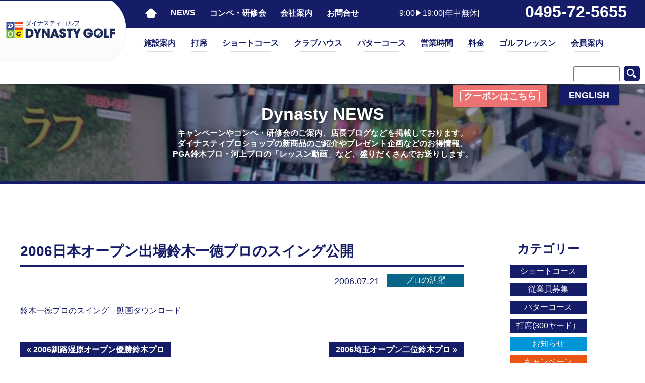

--- FILE ---
content_type: text/html; charset=UTF-8
request_url: https://dynasty.co.jp/2006/07/21/?p=243
body_size: 6405
content:
<!DOCTYPE HTML><html><head><meta charset="utf-8"><meta name='robots' content='max-image-preview:large' /><link rel="alternate" type="application/rss+xml" title="ダイナスティゴルフ | 総天然芝300ヤードのゴルフ練習場DYNASTY GOLF [埼玉県本庄市児玉] &raquo; 2006日本オープン出場鈴木一徳プロのスイング公開 のコメントのフィード" href="https://dynasty.co.jp/2006/07/21/?p=243/feed" /><link rel="https://api.w.org/" href="https://dynasty.co.jp/wp-json/" /><link rel="alternate" type="application/json" href="https://dynasty.co.jp/wp-json/wp/v2/posts/243" /><link rel="EditURI" type="application/rsd+xml" title="RSD" href="https://dynasty.co.jp/xmlrpc.php?rsd" /><meta name="generator" content="WordPress 6.4.7" /><link rel="canonical" href="https://dynasty.co.jp/2006/07/21/?p=243" /><link rel='shortlink' href='https://dynasty.co.jp/?p=243' /><link rel="alternate" type="application/json+oembed" href="https://dynasty.co.jp/wp-json/oembed/1.0/embed?url=https%3A%2F%2Fdynasty.co.jp%2F2006%2F07%2F21%2F%3Fp%3D243" /><link rel="alternate" type="text/xml+oembed" href="https://dynasty.co.jp/wp-json/oembed/1.0/embed?url=https%3A%2F%2Fdynasty.co.jp%2F2006%2F07%2F21%2F%3Fp%3D243&#038;format=xml" /><meta name="viewport" content="width=device-width, initial-scale=1.0, maximum-scale=2.0"><link rel="apple-touch-icon" href="https://dynasty.co.jp/wp-content/themes/the-company/img/apple-touch-icon.png" /><link rel="shortcut icon" href="https://dynasty.co.jp/wp-content/themes/the-company/img/favicon.ico"><meta name="format-detection" content="telephone=no"> <script src="https://ajax.googleapis.com/ajax/libs/jquery/1.11.0/jquery.min.js"></script> <script type="text/javascript" src="https://cdnjs.cloudflare.com/ajax/libs/jquery/3.5.1/jquery.min.js"></script> <script type="text/javascript" src="https://cdnjs.cloudflare.com/ajax/libs/jQuery-rwdImageMaps/1.6/jquery.rwdImageMaps.min.js"></script> <script type="application/ld+json">{
        "@context": "http://schema.org",
        "@type": "WebSite",
        "name": "Dynasty Golf",
        "url": "https://dynasty.co.jp/",
        "sameAs": [
            "http://www.facebook.com/dynasty562honjyo/",
            "https://twitter.com/dynasty562honjo",
            "https://www.instagram.com/dynasty562honjo/?hl=ja",
            "https://www.youtube.com/channel/UCSGit-N8xm930cDAh5H-wbA"
        ]
    }</script> <script>jQuery(function() {

        // スマホメニュー表示
        jQuery("#s-menu").click(function() {
            jQuery("#p-navi,#sg-navi").slideToggle(300);
        });

        //スクロールが100に達したらボタン表示
        var topBtn = jQuery('#gotop a');
        topBtn.hide();
        jQuery(window).scroll(function() {
            if (jQuery(this).scrollTop() > 100) {
                topBtn.fadeIn();
            } else {
                topBtn.fadeOut();
            }
        });
        //スクロールしてトップ
        topBtn.click(function() {
            jQuery('body,html').animate({
                scrollTop: 0
            }, 500);
            return false;
        });
        //スムーススクロール
        jQuery(function() {
            jQuery('a[href^=#]').click(function() {
                var speed = 700;
                var href = jQuery(this).attr("href");
                var target = jQuery(href == "#" || href == "" ? 'html' : href);
                var position = target.offset().top;
                jQuery("html, body").animate({
                    scrollTop: position
                }, speed, "swing");
                return false;
            });
        });

        // 割引券印刷
        //個別印刷ボタンをクリックした時
        jQuery('.print-btn').on('click', function() {
            //プリントしたいエリアの取得
            var printPage = jQuery('.coupon-print').html();

            //プリント用の要素「#print」を作成
            jQuery('body').append('<div id="print"></div>');
            jQuery('#print').append(printPage);

            //「#print」以外の要素に非表示用のclass「print-off」を指定
            jQuery('body > :not(#print)').addClass('print-off');
            window.print();

            //window.print()の実行後、作成した「#print」と、非表示用のclass「print-off」を削除
            jQuery('#print').remove();
            jQuery('.print-off').removeClass('print-off');
        });
        jQuery(function() {
            jQuery('img[usemap]').rwdImageMaps();
        });
    });</script>  <script async src="https://www.googletagmanager.com/gtag/js?id=UA-116955838-1"></script> <script>window.dataLayer = window.dataLayer || [];

    function gtag() {
        dataLayer.push(arguments);
    }
    gtag('js', new Date());

    gtag('config', 'UA-116955838-1');</script> <link media="all" href="https://dynasty.co.jp/wp-content/cache/autoptimize/css/autoptimize_bffaf23ac2ab385219ede1f944e39fbc.css" rel="stylesheet"><link media="screen and (max-width: 900px)" href="https://dynasty.co.jp/wp-content/cache/autoptimize/css/autoptimize_abada0c6a5f9bba31b668eada155d2a1.css" rel="stylesheet"><link media="screen and (max-width: 600px)" href="https://dynasty.co.jp/wp-content/cache/autoptimize/css/autoptimize_09e2896480851a7a4983756be90d8fc7.css" rel="stylesheet"><title>2006日本オープン出場鈴木一徳プロのスイング公開 | プロの活躍 | ダイナスティゴルフ 埼玉県本庄市児玉のゴルフ練習場</title><meta name="keywords" content="ダイナスティゴルフ,ゴルフ　練習場,ゴルフ　練習,打席,埼玉,本庄,関東,群馬,早朝ゴルフ,ゴルフ教室,ゴルフウェア"><meta name="description" content="鈴木一徳プロのスイング　動画ダウンロード"><meta property="og:title" content="2006日本オープン出場鈴木一徳プロのスイング公開 | プロの活躍 | ダイナスティゴルフ 埼玉県本庄市児玉のゴルフ練習場"/><meta property="og:description" content="鈴木一徳プロのスイング　動画ダウンロード"/><meta property="og:url" content="https://dynasty.co.jp/2006/07/21/?p=243"/><meta property="og:type" content="article"/><meta property="og:image" content="https://dynasty.co.jp/wp-content/uploads/2018/03/250433_172206552836802_411891_n.jpg"/><meta property='og:locale' content='ja_JP'><meta property='fb:app_id' content='260117497895672'></head><body id="page" class="single-page"><header id="header"><div id="template" title="single.php"> single.php</div><div class="in100per"><div class="logo"><div> <a href="https://dynasty.co.jp"><div class="header"> ダイナスティゴルフ</div><div class="img"> <img src="https://dynasty.co.jp/wp-content/uploads/2018/04/logo.png" alt="ダイナスティゴルフ | 総天然芝300ヤードのゴルフ練習場DYNASTY GOLF [埼玉県本庄市児玉]"></div> </a></div></div><div id="p-navi"><ul><li id="menu-item-346" class="menu-item menu-item-type-custom menu-item-object-custom menu-item-home menu-item-346"><a href="https://dynasty.co.jp"><img src="https://dynasty.co.jp/wp-content/uploads/2018/04/home.png" alt="ホーム"></a></li><li id="menu-item-304" class="menu-item menu-item-type-post_type menu-item-object-page menu-item-304"><a href="https://dynasty.co.jp/news.html">NEWS</a></li><li id="menu-item-302" class="menu-item menu-item-type-post_type menu-item-object-page menu-item-302"><a href="https://dynasty.co.jp/competition.html">コンペ・研修会</a></li><li id="menu-item-303" class="menu-item menu-item-type-post_type menu-item-object-page menu-item-privacy-policy menu-item-303"><a rel="privacy-policy" href="https://dynasty.co.jp/about.html">会社案内</a></li><li id="menu-item-301" class="menu-item menu-item-type-post_type menu-item-object-page menu-item-301"><a href="https://dynasty.co.jp/contact.html">お問合せ</a></li></ul><form method="get" action="https://dynasty.co.jp/"> <input name="s" type="text"> <input id="submit_button" type="image" name="btn_submit" src="https://dynasty.co.jp/wp-content/themes/the-company/img/search.png" /></form><div class="contact"><div class="header"> 9:00▶19:00[年中無休]</div><div class="tel"> <a href="tel:0495-72-5655"> 0495-72-5655 </a></div></div></div><div id="g-navi"><ul><li id="menu-item-299" class="menu-item menu-item-type-post_type menu-item-object-page menu-item-299"><a href="https://dynasty.co.jp/facility.html">施設案内</a></li><li id="menu-item-298" class="menu-item menu-item-type-post_type menu-item-object-page menu-item-298"><a href="https://dynasty.co.jp/seats.html">打席</a></li><li id="menu-item-297" class="menu-item menu-item-type-post_type menu-item-object-page menu-item-297"><a href="https://dynasty.co.jp/shortcourse.html">ショートコース</a></li><li id="menu-item-450" class="menu-item menu-item-type-post_type menu-item-object-page menu-item-450"><a href="https://dynasty.co.jp/clubhouse.html">クラブハウス</a></li><li id="menu-item-4185" class="menu-item menu-item-type-post_type menu-item-object-page menu-item-4185"><a href="https://dynasty.co.jp/puttercourse.html">パターコース</a></li><li id="menu-item-295" class="menu-item menu-item-type-post_type menu-item-object-page menu-item-295"><a href="https://dynasty.co.jp/time_fee.html">営業時間</a></li><li id="menu-item-2137" class="menu-item menu-item-type-custom menu-item-object-custom menu-item-2137"><a href="https://dynasty.co.jp/time_fee.html#price-list">料金</a></li><li id="menu-item-294" class="menu-item menu-item-type-post_type menu-item-object-page menu-item-294"><a href="https://dynasty.co.jp/golflesson.html">ゴルフレッスン</a></li><li id="menu-item-293" class="menu-item menu-item-type-post_type menu-item-object-page menu-item-293"><a href="https://dynasty.co.jp/member.html">会員案内</a></li></ul><form method="get" action="https://dynasty.co.jp/"> <input name="s" type="text"> <input id="submit_button" type="image" name="btn_submit" src="https://dynasty.co.jp/wp-content/themes/the-company/img/search.png" /></form></div><div id="tag-navi"><ul><li id="menu-item-375" class="menu-item menu-item-type-post_type menu-item-object-page menu-item-375"><a href="https://dynasty.co.jp/coupon.html">クーポンはこちら</a></li><li id="menu-item-374" class="menu-item menu-item-type-post_type menu-item-object-page menu-item-374"><a href="https://dynasty.co.jp/english.html">ENGLISH</a></li></ul></div><div id="sg-navi"><ul><li id="menu-item-391" class="menu-item menu-item-type-post_type menu-item-object-page menu-item-391"><a href="https://dynasty.co.jp/facility.html">施設案内</a></li><li id="menu-item-392" class="menu-item menu-item-type-post_type menu-item-object-page menu-item-392"><a href="https://dynasty.co.jp/seats.html">打席</a></li><li id="menu-item-393" class="menu-item menu-item-type-post_type menu-item-object-page menu-item-393"><a href="https://dynasty.co.jp/shortcourse.html">ショートコース</a></li><li id="menu-item-448" class="menu-item menu-item-type-post_type menu-item-object-page menu-item-448"><a href="https://dynasty.co.jp/clubhouse.html">クラブハウス</a></li><li id="menu-item-4182" class="menu-item menu-item-type-post_type menu-item-object-page menu-item-4182"><a href="https://dynasty.co.jp/puttercourse.html">パターコース</a></li><li id="menu-item-395" class="menu-item menu-item-type-post_type menu-item-object-page menu-item-395"><a href="https://dynasty.co.jp/time_fee.html">営業時間</a></li><li id="menu-item-4181" class="menu-item menu-item-type-custom menu-item-object-custom menu-item-4181"><a href="https://dynasty.co.jp/time_fee.html#price-list">料金</a></li><li id="menu-item-396" class="menu-item menu-item-type-post_type menu-item-object-page menu-item-396"><a href="https://dynasty.co.jp/golflesson.html">ゴルフレッスン</a></li><li id="menu-item-397" class="menu-item menu-item-type-post_type menu-item-object-page menu-item-397"><a href="https://dynasty.co.jp/member.html">会員案内</a></li><li id="menu-item-399" class="menu-item menu-item-type-post_type menu-item-object-page menu-item-399"><a href="https://dynasty.co.jp/english.html">ENGLISH</a></li><li id="menu-item-400" class="menu-item menu-item-type-post_type menu-item-object-page menu-item-400"><a href="https://dynasty.co.jp/coupon.html">クーポン</a></li></ul><form method="get" action="https://dynasty.co.jp/"> <input name="s" type="text"> <input id="submit_button" type="image" name="btn_submit" src="https://dynasty.co.jp/wp-content/themes/the-company/img/search.png" /></form></div><div id="s-menu"> <span>☰</span></div></div></header><div id="lead_bg"> <img width="1920" height="238" src="https://dynasty.co.jp/wp-content/uploads/2018/07/member_bg2_pc.jpg" class="attachment-full size-full" alt="2006日本オープン出場鈴木一徳プロのスイング公開" srcset="https://dynasty.co.jp/wp-content/uploads/2018/07/member_bg2_pc.jpg 1920w, https://dynasty.co.jp/wp-content/uploads/2018/07/member_bg2_sm.jpg 800w" sizes="(max-width: 1920px) 100vw, 1920px"></div><div id="lead" ><div class="description in100per "><h1 style="text-align: center;">Dynasty NEWS</h1><p style="text-align: center;">キャンペーンやコンペ・研修会のご案内、店長ブログなどを掲載しております。</p><p style="text-align: center;">ダイナスティプロショップの新商品のご紹介やプレゼント企画などのお得情報、</p><p style="text-align: center;">PGA鈴木プロ・河上プロの「レッスン動画」など、盛りだくさんでお送りします。</p></div></div><section><div class="news-page in1200"><main><article class="in960"><h1 class="title">2006日本オープン出場鈴木一徳プロのスイング公開</h1><div class="category pga">プロの活躍</div><div class="date"> 2006.07.21</div><div class="body"><p><a href="https://dynasty.co.jp/wp-content/uploads/2018/03/suzuki_pro_web.wmv">鈴木一徳プロのスイング　動画ダウンロード</a></p></div></article><ul class="pagination"><li> <a href="https://dynasty.co.jp/2006/07/22/?p=248">« 2006釧路湿原オープン優勝鈴木プロ</a></li><li> <a href="https://dynasty.co.jp/2006/07/11/?p=251">2006埼玉オープン二位鈴木プロ »</a></li></ul></main><aside><diV class="category-nav"><h2>カテゴリー</h2><ul><li><a class="category %e3%82%b7%e3%83%a7%e3%83%bc%e3%83%88%e3%82%b3%e3%83%bc%e3%82%b9" href="https://dynasty.co.jp/category/%e3%82%b7%e3%83%a7%e3%83%bc%e3%83%88%e3%82%b3%e3%83%bc%e3%82%b9">ショートコース</a><li><a class="category %e5%be%93%e6%a5%ad%e5%93%a1%e5%8b%9f%e9%9b%86" href="https://dynasty.co.jp/category/%e5%be%93%e6%a5%ad%e5%93%a1%e5%8b%9f%e9%9b%86">従業員募集</a><li><a class="category %e3%83%91%e3%82%bf%e3%83%bc%e3%82%b3%e3%83%bc%e3%82%b9" href="https://dynasty.co.jp/category/%e3%83%91%e3%82%bf%e3%83%bc%e3%82%b3%e3%83%bc%e3%82%b9">パターコース</a><li><a class="category %e6%89%93%e5%b8%ad300%e3%83%a4%e3%83%bc%e3%83%89%ef%bc%89" href="https://dynasty.co.jp/category/%e6%89%93%e5%b8%ad300%e3%83%a4%e3%83%bc%e3%83%89%ef%bc%89">打席(300ヤード）</a><li><a class="category info" href="https://dynasty.co.jp/category/info">お知らせ</a><li><a class="category campaign" href="https://dynasty.co.jp/category/campaign">キャンペーン</a><li><a class="category event" href="https://dynasty.co.jp/category/event">イベント</a><li><a class="category compe" href="https://dynasty.co.jp/category/compe">コンペ募集</a><li><a class="category comperesult" href="https://dynasty.co.jp/category/comperesult">コンペ結果</a><li><a class="category workshoprecruit" href="https://dynasty.co.jp/category/workshoprecruit">研修会募集</a><li><a class="category workshopresult" href="https://dynasty.co.jp/category/workshopresult">研修会の様子</a><li><a class="category lessonvideo" href="https://dynasty.co.jp/category/lessonvideo">レッスン動画</a><li><a class="category pga" href="https://dynasty.co.jp/category/pga">プロの活躍</a><li><a class="category gallery" href="https://dynasty.co.jp/category/gallery">ギャラリー</a><li><a class="category blog" href="https://dynasty.co.jp/category/blog">店長ブログ</a></ul></div><diV class="archive-nav"><h2>アーカイブ</h2><ul class="accordion"><li><p><span class="acv_open"></span>2026年 (1)</p><ul><li> <a href="https://dynasty.co.jp/2026/01">2026年1月</a> (1)</li></ul></li><li><p><span></span>2025年 (10)</p><ul class="hide"><li> <a href="https://dynasty.co.jp/2025/12">2025年12月</a> (1)</li><li> <a href="https://dynasty.co.jp/2025/11">2025年11月</a> (1)</li><li> <a href="https://dynasty.co.jp/2025/08">2025年8月</a> (1)</li><li> <a href="https://dynasty.co.jp/2025/06">2025年6月</a> (3)</li><li> <a href="https://dynasty.co.jp/2025/04">2025年4月</a> (2)</li><li> <a href="https://dynasty.co.jp/2025/03">2025年3月</a> (1)</li><li> <a href="https://dynasty.co.jp/2025/02">2025年2月</a> (1)</li></ul></li><li><p><span></span>2024年 (18)</p><ul class="hide"><li> <a href="https://dynasty.co.jp/2024/12">2024年12月</a> (2)</li><li> <a href="https://dynasty.co.jp/2024/10">2024年10月</a> (2)</li><li> <a href="https://dynasty.co.jp/2024/09">2024年9月</a> (2)</li><li> <a href="https://dynasty.co.jp/2024/08">2024年8月</a> (1)</li><li> <a href="https://dynasty.co.jp/2024/07">2024年7月</a> (2)</li><li> <a href="https://dynasty.co.jp/2024/06">2024年6月</a> (2)</li><li> <a href="https://dynasty.co.jp/2024/05">2024年5月</a> (3)</li><li> <a href="https://dynasty.co.jp/2024/04">2024年4月</a> (2)</li><li> <a href="https://dynasty.co.jp/2024/01">2024年1月</a> (2)</li></ul></li><li><p><span></span>2023年 (23)</p><ul class="hide"><li> <a href="https://dynasty.co.jp/2023/12">2023年12月</a> (1)</li><li> <a href="https://dynasty.co.jp/2023/10">2023年10月</a> (3)</li><li> <a href="https://dynasty.co.jp/2023/09">2023年9月</a> (1)</li><li> <a href="https://dynasty.co.jp/2023/07">2023年7月</a> (5)</li><li> <a href="https://dynasty.co.jp/2023/06">2023年6月</a> (4)</li><li> <a href="https://dynasty.co.jp/2023/05">2023年5月</a> (1)</li><li> <a href="https://dynasty.co.jp/2023/04">2023年4月</a> (2)</li><li> <a href="https://dynasty.co.jp/2023/02">2023年2月</a> (3)</li><li> <a href="https://dynasty.co.jp/2023/01">2023年1月</a> (3)</li></ul></li><li><p><span></span>2022年 (13)</p><ul class="hide"><li> <a href="https://dynasty.co.jp/2022/12">2022年12月</a> (2)</li><li> <a href="https://dynasty.co.jp/2022/10">2022年10月</a> (2)</li><li> <a href="https://dynasty.co.jp/2022/09">2022年9月</a> (1)</li><li> <a href="https://dynasty.co.jp/2022/08">2022年8月</a> (1)</li><li> <a href="https://dynasty.co.jp/2022/07">2022年7月</a> (3)</li><li> <a href="https://dynasty.co.jp/2022/06">2022年6月</a> (1)</li><li> <a href="https://dynasty.co.jp/2022/05">2022年5月</a> (1)</li><li> <a href="https://dynasty.co.jp/2022/03">2022年3月</a> (1)</li><li> <a href="https://dynasty.co.jp/2022/01">2022年1月</a> (1)</li></ul></li><li><p><span></span>2021年 (10)</p><ul class="hide"><li> <a href="https://dynasty.co.jp/2021/11">2021年11月</a> (2)</li><li> <a href="https://dynasty.co.jp/2021/09">2021年9月</a> (1)</li><li> <a href="https://dynasty.co.jp/2021/08">2021年8月</a> (1)</li><li> <a href="https://dynasty.co.jp/2021/06">2021年6月</a> (1)</li><li> <a href="https://dynasty.co.jp/2021/04">2021年4月</a> (4)</li><li> <a href="https://dynasty.co.jp/2021/01">2021年1月</a> (1)</li></ul></li><li><p><span></span>2020年 (24)</p><ul class="hide"><li> <a href="https://dynasty.co.jp/2020/12">2020年12月</a> (7)</li><li> <a href="https://dynasty.co.jp/2020/11">2020年11月</a> (1)</li><li> <a href="https://dynasty.co.jp/2020/10">2020年10月</a> (2)</li><li> <a href="https://dynasty.co.jp/2020/08">2020年8月</a> (1)</li><li> <a href="https://dynasty.co.jp/2020/06">2020年6月</a> (1)</li><li> <a href="https://dynasty.co.jp/2020/05">2020年5月</a> (2)</li><li> <a href="https://dynasty.co.jp/2020/02">2020年2月</a> (6)</li><li> <a href="https://dynasty.co.jp/2020/01">2020年1月</a> (4)</li></ul></li><li><p><span></span>2019年 (31)</p><ul class="hide"><li> <a href="https://dynasty.co.jp/2019/12">2019年12月</a> (2)</li><li> <a href="https://dynasty.co.jp/2019/11">2019年11月</a> (4)</li><li> <a href="https://dynasty.co.jp/2019/10">2019年10月</a> (3)</li><li> <a href="https://dynasty.co.jp/2019/08">2019年8月</a> (2)</li><li> <a href="https://dynasty.co.jp/2019/07">2019年7月</a> (1)</li><li> <a href="https://dynasty.co.jp/2019/05">2019年5月</a> (3)</li><li> <a href="https://dynasty.co.jp/2019/04">2019年4月</a> (1)</li><li> <a href="https://dynasty.co.jp/2019/03">2019年3月</a> (2)</li><li> <a href="https://dynasty.co.jp/2019/02">2019年2月</a> (7)</li><li> <a href="https://dynasty.co.jp/2019/01">2019年1月</a> (6)</li></ul></li><li><p><span></span>2018年 (32)</p><ul class="hide"><li> <a href="https://dynasty.co.jp/2018/12">2018年12月</a> (2)</li><li> <a href="https://dynasty.co.jp/2018/11">2018年11月</a> (2)</li><li> <a href="https://dynasty.co.jp/2018/10">2018年10月</a> (1)</li><li> <a href="https://dynasty.co.jp/2018/09">2018年9月</a> (1)</li><li> <a href="https://dynasty.co.jp/2018/08">2018年8月</a> (7)</li><li> <a href="https://dynasty.co.jp/2018/06">2018年6月</a> (1)</li><li> <a href="https://dynasty.co.jp/2018/05">2018年5月</a> (8)</li><li> <a href="https://dynasty.co.jp/2018/04">2018年4月</a> (4)</li><li> <a href="https://dynasty.co.jp/2018/03">2018年3月</a> (2)</li><li> <a href="https://dynasty.co.jp/2018/02">2018年2月</a> (2)</li><li> <a href="https://dynasty.co.jp/2018/01">2018年1月</a> (2)</li></ul></li><li><p><span></span>2017年 (12)</p><ul class="hide"><li> <a href="https://dynasty.co.jp/2017/09">2017年9月</a> (4)</li><li> <a href="https://dynasty.co.jp/2017/08">2017年8月</a> (1)</li><li> <a href="https://dynasty.co.jp/2017/06">2017年6月</a> (2)</li><li> <a href="https://dynasty.co.jp/2017/05">2017年5月</a> (1)</li><li> <a href="https://dynasty.co.jp/2017/03">2017年3月</a> (1)</li><li> <a href="https://dynasty.co.jp/2017/01">2017年1月</a> (3)</li></ul></li><li><p><span></span>2016年 (16)</p><ul class="hide"><li> <a href="https://dynasty.co.jp/2016/11">2016年11月</a> (5)</li><li> <a href="https://dynasty.co.jp/2016/08">2016年8月</a> (1)</li><li> <a href="https://dynasty.co.jp/2016/07">2016年7月</a> (1)</li><li> <a href="https://dynasty.co.jp/2016/06">2016年6月</a> (2)</li><li> <a href="https://dynasty.co.jp/2016/05">2016年5月</a> (1)</li><li> <a href="https://dynasty.co.jp/2016/04">2016年4月</a> (1)</li><li> <a href="https://dynasty.co.jp/2016/03">2016年3月</a> (1)</li><li> <a href="https://dynasty.co.jp/2016/01">2016年1月</a> (4)</li></ul></li><li><p><span></span>2015年 (18)</p><ul class="hide"><li> <a href="https://dynasty.co.jp/2015/12">2015年12月</a> (2)</li><li> <a href="https://dynasty.co.jp/2015/10">2015年10月</a> (1)</li><li> <a href="https://dynasty.co.jp/2015/08">2015年8月</a> (3)</li><li> <a href="https://dynasty.co.jp/2015/07">2015年7月</a> (1)</li><li> <a href="https://dynasty.co.jp/2015/06">2015年6月</a> (1)</li><li> <a href="https://dynasty.co.jp/2015/05">2015年5月</a> (2)</li><li> <a href="https://dynasty.co.jp/2015/04">2015年4月</a> (3)</li><li> <a href="https://dynasty.co.jp/2015/02">2015年2月</a> (2)</li><li> <a href="https://dynasty.co.jp/2015/01">2015年1月</a> (3)</li></ul></li><li><p><span></span>2014年 (11)</p><ul class="hide"><li> <a href="https://dynasty.co.jp/2014/12">2014年12月</a> (2)</li><li> <a href="https://dynasty.co.jp/2014/10">2014年10月</a> (3)</li><li> <a href="https://dynasty.co.jp/2014/09">2014年9月</a> (1)</li><li> <a href="https://dynasty.co.jp/2014/08">2014年8月</a> (1)</li><li> <a href="https://dynasty.co.jp/2014/07">2014年7月</a> (2)</li><li> <a href="https://dynasty.co.jp/2014/01">2014年1月</a> (2)</li></ul></li><li><p><span></span>2013年 (5)</p><ul class="hide"><li> <a href="https://dynasty.co.jp/2013/12">2013年12月</a> (2)</li><li> <a href="https://dynasty.co.jp/2013/11">2013年11月</a> (1)</li><li> <a href="https://dynasty.co.jp/2013/07">2013年7月</a> (1)</li><li> <a href="https://dynasty.co.jp/2013/03">2013年3月</a> (1)</li></ul></li><li><p><span></span>2012年 (17)</p><ul class="hide"><li> <a href="https://dynasty.co.jp/2012/10">2012年10月</a> (4)</li><li> <a href="https://dynasty.co.jp/2012/04">2012年4月</a> (5)</li><li> <a href="https://dynasty.co.jp/2012/03">2012年3月</a> (2)</li><li> <a href="https://dynasty.co.jp/2012/02">2012年2月</a> (2)</li><li> <a href="https://dynasty.co.jp/2012/01">2012年1月</a> (4)</li></ul></li><li><p><span></span>2011年 (47)</p><ul class="hide"><li> <a href="https://dynasty.co.jp/2011/12">2011年12月</a> (6)</li><li> <a href="https://dynasty.co.jp/2011/11">2011年11月</a> (7)</li><li> <a href="https://dynasty.co.jp/2011/10">2011年10月</a> (5)</li><li> <a href="https://dynasty.co.jp/2011/09">2011年9月</a> (11)</li><li> <a href="https://dynasty.co.jp/2011/08">2011年8月</a> (2)</li><li> <a href="https://dynasty.co.jp/2011/06">2011年6月</a> (1)</li><li> <a href="https://dynasty.co.jp/2011/05">2011年5月</a> (1)</li><li> <a href="https://dynasty.co.jp/2011/04">2011年4月</a> (8)</li><li> <a href="https://dynasty.co.jp/2011/03">2011年3月</a> (2)</li><li> <a href="https://dynasty.co.jp/2011/02">2011年2月</a> (2)</li><li> <a href="https://dynasty.co.jp/2011/01">2011年1月</a> (2)</li></ul></li><li><p><span></span>2010年 (48)</p><ul class="hide"><li> <a href="https://dynasty.co.jp/2010/11">2010年11月</a> (2)</li><li> <a href="https://dynasty.co.jp/2010/10">2010年10月</a> (3)</li><li> <a href="https://dynasty.co.jp/2010/09">2010年9月</a> (9)</li><li> <a href="https://dynasty.co.jp/2010/08">2010年8月</a> (13)</li><li> <a href="https://dynasty.co.jp/2010/07">2010年7月</a> (1)</li><li> <a href="https://dynasty.co.jp/2010/06">2010年6月</a> (4)</li><li> <a href="https://dynasty.co.jp/2010/05">2010年5月</a> (7)</li><li> <a href="https://dynasty.co.jp/2010/04">2010年4月</a> (3)</li><li> <a href="https://dynasty.co.jp/2010/02">2010年2月</a> (3)</li><li> <a href="https://dynasty.co.jp/2010/01">2010年1月</a> (3)</li></ul></li><li><p><span></span>2009年 (35)</p><ul class="hide"><li> <a href="https://dynasty.co.jp/2009/12">2009年12月</a> (1)</li><li> <a href="https://dynasty.co.jp/2009/11">2009年11月</a> (2)</li><li> <a href="https://dynasty.co.jp/2009/10">2009年10月</a> (3)</li><li> <a href="https://dynasty.co.jp/2009/09">2009年9月</a> (2)</li><li> <a href="https://dynasty.co.jp/2009/08">2009年8月</a> (6)</li><li> <a href="https://dynasty.co.jp/2009/07">2009年7月</a> (2)</li><li> <a href="https://dynasty.co.jp/2009/06">2009年6月</a> (4)</li><li> <a href="https://dynasty.co.jp/2009/05">2009年5月</a> (3)</li><li> <a href="https://dynasty.co.jp/2009/04">2009年4月</a> (1)</li><li> <a href="https://dynasty.co.jp/2009/03">2009年3月</a> (3)</li><li> <a href="https://dynasty.co.jp/2009/02">2009年2月</a> (4)</li><li> <a href="https://dynasty.co.jp/2009/01">2009年1月</a> (4)</li></ul></li><li><p><span></span>2008年 (62)</p><ul class="hide"><li> <a href="https://dynasty.co.jp/2008/12">2008年12月</a> (4)</li><li> <a href="https://dynasty.co.jp/2008/11">2008年11月</a> (2)</li><li> <a href="https://dynasty.co.jp/2008/09">2008年9月</a> (2)</li><li> <a href="https://dynasty.co.jp/2008/08">2008年8月</a> (5)</li><li> <a href="https://dynasty.co.jp/2008/07">2008年7月</a> (6)</li><li> <a href="https://dynasty.co.jp/2008/06">2008年6月</a> (4)</li><li> <a href="https://dynasty.co.jp/2008/05">2008年5月</a> (6)</li><li> <a href="https://dynasty.co.jp/2008/04">2008年4月</a> (5)</li><li> <a href="https://dynasty.co.jp/2008/03">2008年3月</a> (8)</li><li> <a href="https://dynasty.co.jp/2008/02">2008年2月</a> (13)</li><li> <a href="https://dynasty.co.jp/2008/01">2008年1月</a> (7)</li></ul></li><li><p><span></span>2007年 (80)</p><ul class="hide"><li> <a href="https://dynasty.co.jp/2007/12">2007年12月</a> (9)</li><li> <a href="https://dynasty.co.jp/2007/11">2007年11月</a> (14)</li><li> <a href="https://dynasty.co.jp/2007/10">2007年10月</a> (8)</li><li> <a href="https://dynasty.co.jp/2007/09">2007年9月</a> (5)</li><li> <a href="https://dynasty.co.jp/2007/08">2007年8月</a> (10)</li><li> <a href="https://dynasty.co.jp/2007/07">2007年7月</a> (5)</li><li> <a href="https://dynasty.co.jp/2007/06">2007年6月</a> (10)</li><li> <a href="https://dynasty.co.jp/2007/05">2007年5月</a> (12)</li><li> <a href="https://dynasty.co.jp/2007/04">2007年4月</a> (7)</li></ul></li><li><p><span></span>2006年 (8)</p><ul class="hide"><li> <a href="https://dynasty.co.jp/2006/08">2006年8月</a> (1)</li><li> <a href="https://dynasty.co.jp/2006/07">2006年7月</a> (4)</li><li> <a href="https://dynasty.co.jp/2006/06">2006年6月</a> (1)</li><li> <a href="https://dynasty.co.jp/2006/05">2006年5月</a> (1)</li><li> <a href="https://dynasty.co.jp/2006/01">2006年1月</a> (1)</li></ul></li><li><p><span></span>2005年 (10)</p><ul class="hide"><li> <a href="https://dynasty.co.jp/2005/12">2005年12月</a> (1)</li><li> <a href="https://dynasty.co.jp/2005/11">2005年11月</a> (1)</li><li> <a href="https://dynasty.co.jp/2005/08">2005年8月</a> (1)</li><li> <a href="https://dynasty.co.jp/2005/07">2005年7月</a> (1)</li><li> <a href="https://dynasty.co.jp/2005/06">2005年6月</a> (1)</li><li> <a href="https://dynasty.co.jp/2005/05">2005年5月</a> (2)</li><li> <a href="https://dynasty.co.jp/2005/04">2005年4月</a> (1)</li><li> <a href="https://dynasty.co.jp/2005/03">2005年3月</a> (1)</li><li> <a href="https://dynasty.co.jp/2005/01">2005年1月</a> (1)</li></ul></li><li><p><span></span>2004年 (14)</p><ul class="hide"><li> <a href="https://dynasty.co.jp/2004/12">2004年12月</a> (1)</li><li> <a href="https://dynasty.co.jp/2004/11">2004年11月</a> (1)</li><li> <a href="https://dynasty.co.jp/2004/10">2004年10月</a> (1)</li><li> <a href="https://dynasty.co.jp/2004/09">2004年9月</a> (1)</li><li> <a href="https://dynasty.co.jp/2004/08">2004年8月</a> (1)</li><li> <a href="https://dynasty.co.jp/2004/07">2004年7月</a> (2)</li><li> <a href="https://dynasty.co.jp/2004/06">2004年6月</a> (4)</li><li> <a href="https://dynasty.co.jp/2004/05">2004年5月</a> (1)</li><li> <a href="https://dynasty.co.jp/2004/04">2004年4月</a> (1)</li><li> <a href="https://dynasty.co.jp/2004/02">2004年2月</a> (1)</li></ul></li><li><p><span></span>2003年 (11)</p><ul class="hide"><li> <a href="https://dynasty.co.jp/2003/12">2003年12月</a> (1)</li><li> <a href="https://dynasty.co.jp/2003/11">2003年11月</a> (1)</li><li> <a href="https://dynasty.co.jp/2003/10">2003年10月</a> (1)</li><li> <a href="https://dynasty.co.jp/2003/09">2003年9月</a> (1)</li><li> <a href="https://dynasty.co.jp/2003/08">2003年8月</a> (1)</li><li> <a href="https://dynasty.co.jp/2003/07">2003年7月</a> (1)</li><li> <a href="https://dynasty.co.jp/2003/06">2003年6月</a> (1)</li><li> <a href="https://dynasty.co.jp/2003/05">2003年5月</a> (1)</li><li> <a href="https://dynasty.co.jp/2003/04">2003年4月</a> (1)</li><li> <a href="https://dynasty.co.jp/2003/03">2003年3月</a> (1)</li><li> <a href="https://dynasty.co.jp/2003/01">2003年1月</a> (1)</li></ul></li><li><p><span></span>2002年 (13)</p><ul class="hide"><li> <a href="https://dynasty.co.jp/2002/12">2002年12月</a> (1)</li><li> <a href="https://dynasty.co.jp/2002/11">2002年11月</a> (1)</li><li> <a href="https://dynasty.co.jp/2002/10">2002年10月</a> (1)</li><li> <a href="https://dynasty.co.jp/2002/09">2002年9月</a> (1)</li><li> <a href="https://dynasty.co.jp/2002/08">2002年8月</a> (2)</li><li> <a href="https://dynasty.co.jp/2002/07">2002年7月</a> (1)</li><li> <a href="https://dynasty.co.jp/2002/06">2002年6月</a> (1)</li><li> <a href="https://dynasty.co.jp/2002/05">2002年5月</a> (1)</li><li> <a href="https://dynasty.co.jp/2002/04">2002年4月</a> (1)</li><li> <a href="https://dynasty.co.jp/2002/03">2002年3月</a> (1)</li><li> <a href="https://dynasty.co.jp/2002/02">2002年2月</a> (1)</li><li> <a href="https://dynasty.co.jp/2002/01">2002年1月</a> (1)</li></ul></li></ul></diV></aside></div></section></article><footer id="footer"><p id="gotop" style="display: block;"><a href="#top"></a></p><div class="in1200"><div id="f-navi" class="menu-%e3%83%95%e3%83%83%e3%82%bf%e3%83%bc%e3%83%8a%e3%83%93-container"><ul><li id="menu-item-381" class="menu-item menu-item-type-post_type menu-item-object-page menu-item-381"><a href="https://dynasty.co.jp/seats.html">打席</a></li><li id="menu-item-380" class="menu-item menu-item-type-post_type menu-item-object-page menu-item-380"><a href="https://dynasty.co.jp/shortcourse.html">ショートコース</a></li><li id="menu-item-449" class="menu-item menu-item-type-post_type menu-item-object-page menu-item-449"><a href="https://dynasty.co.jp/clubhouse.html">クラブハウス</a></li><li id="menu-item-4183" class="menu-item menu-item-type-post_type menu-item-object-page menu-item-4183"><a href="https://dynasty.co.jp/puttercourse.html">パターコース</a></li><li id="menu-item-383" class="menu-item menu-item-type-post_type menu-item-object-page menu-item-383"><a href="https://dynasty.co.jp/news.html">Dynasty NEWS</a></li><li id="menu-item-384" class="menu-item menu-item-type-post_type menu-item-object-page menu-item-384"><a href="https://dynasty.co.jp/coupon.html">クーポン</a></li><li id="menu-item-385" class="menu-item menu-item-type-post_type menu-item-object-page menu-item-385"><a href="https://dynasty.co.jp/contact.html">お問い合わせ</a></li></ul></div><div class="SNS"><a href="https://www.instagram.com/dynasty562honjo/" target="_blank" rel="noopener"><img src="https://dynasty.co.jp/wp-content/uploads/2018/04/in.png" alt="Instagram" width="37" height="37" class="size-full wp-image-339 alignnone" /></a> <a href="https://www.youtube.com/channel/UCSGit-N8xm930cDAh5H-wbA" target="_blank" rel="noopener"><img src="https://dynasty.co.jp/wp-content/uploads/2018/05/YouTube.png" alt="YouTube" width="37" height="37" class="size-full wp-image-3127 alignnone" /></a></div><p style="text-align: center;">Copyright © DYNASTY GOLF. All rights reserved.</p></div></footer> <script defer src="https://dynasty.co.jp/wp-content/cache/autoptimize/js/autoptimize_9fc246ef8eabc441abbcbc468ee742db.js"></script></body></html>

--- FILE ---
content_type: text/css
request_url: https://dynasty.co.jp/wp-content/cache/autoptimize/css/autoptimize_abada0c6a5f9bba31b668eada155d2a1.css
body_size: 1234
content:
@charset "utf-8";body{padding-top:65px}section{margin:46px 0}section:last-child{margin:46px 0 0}section#price-list,section#privacy{margin-top:-100px;padding-top:100px}.br-sm{display:none}.br-pc{display:none}.br-tb{display:block}.in100per{padding:0}.in1200{padding:0 2%}.in960{margin:0 auto;padding:0 2%}.in600{padding:0 2%}#template{display:none}#header{width:100%;height:65px;box-shadow:0 2px 4px rgba(0,0,0,.2)}.logo .header{top:12px;left:59px}.logo a{height:63px;padding:2px 20px;background:0 0}.logo .img{margin-top:15px}.logo h1 .img{margin-top:11px}.contact{margin:0}#p-navi{display:none;z-index:15;top:65px}#sg-navi{position:fixed;z-index:10;top:65px;width:100%;padding-top:58px;background:#fff;box-shadow:0 2px 4px rgba(0,0,0,.2)}#sg-navi ul{display:flex;flex-wrap:wrap}#sg-navi li{box-sizing:border-box;width:50%}#sg-navi li:nth-child(2n) a{border-right:0}#sg-navi a{display:block;padding:9px;border:1px solid #eee;border-top:0;border-left:0;font-size:17px;font-weight:700;text-align:center}#sg-navi li:nth-last-child(2){background:#eee}#sg-navi li:last-child{background:#ed7272}#sg-navi li:last-child a{margin:6px 7px;padding:3px;border:1px solid #fff;color:#fff}#s-menu{display:block;position:fixed;z-index:200;top:0;right:0;padding:17px 20px 11px;font-size:36px;line-height:1em}#g-navi,#tag-navi,#tag-proshop{display:none}#p-navi ul{margin-left:6px}#p-navi a{padding:16px 12px}.golfball{top:calc(44vw + 26px)}#article{margin-top:-65px;padding-top:65px}#lead_bg{top:65px}#top .news_list .date,#top .news_list .title{margin-left:2%}#top .news_list li{font-size:15px;line-height:1.3}.bluebox.in100per{flex-flow:column}.bluebox.col33{width:46%;margin:0 auto 26px}.bluebox .imgbox{height:240px}.bluebox.in100per .imgbox{width:100% !important;height:44vw}.bluebox.in100per .content{width:auto}.bluebox .content{padding:16px 18px}.shop-list a.col25{width:41vw;height:41vw}.shop-list a.col25:nth-child(3n){margin-right:2%}.shop-list a.col25:nth-child(2n){margin-right:0}#gotop{display:block;position:fixed;z-index:9;right:20px;bottom:20px;width:60px;margin:0}#gotop a{display:block;height:60px;background:url(//dynasty.co.jp/wp-content/themes/the-company/css/../img/gotop.png) no-repeat;background-size:60px;opacity:.8;text-decoration:none}#rec-check .col33{width:44%}#rec-check .col33:last-child{width:100%;margin:20px 20px 0}#price-list table{font-size:14px}#price-list table tr th,#price-list table tr td{padding:4px}.member .content{min-width:auto}.member .imgbox img{max-height:inherit !important}.coupon-list a.pc{display:none}.coupon-list a.sm{display:block}.coupon-list img{margin:0 0 10px}@media print{.coupon-list a.pc{display:block !important;max-width:auto}.coupon-list a.sm{display:none !important}.coupon-list img{margin:0 10px 10px}}#history-pic p{width:33.3%;max-height:17vw}#history-pic p:nth-child(1),#history-pic p:nth-child(2){width:50%}.pic_list{justify-content:space-around}.pic_list .col33{width:49%;margin-bottom:22px}.pic_list .col33:nth-child(3n){margin-right:2%}.pic_list .col33:nth-child(2n){margin-right:0}.pic_list .col33 .imgbox{max-height:30vw}.news-page{flex-wrap:wrap}aside{margin:50px auto 0}.newsbox{width:48%}.newsbox:nth-child(3n){margin-right:2%}.newsbox:nth-child(2n){margin-right:0}.newsbox .img{padding-top:30%;padding-bottom:30%}.pic_list h3,.news_list h3{font-size:15px}.single-page .pagination li{width:100%;max-width:100%;margin:10px}.pagination span,.pagination a{padding:4px 11px 2px}.archive .description p,.single-page .description p{display:none}.archive #lead_bg,.single-page #lead_bg{height:107px}.archive #lead,.single-page #lead{height:68px;margin-top:28px}.puttercourse .putter-illust>div:first-of-type{width:100% !important}.puttercourse .putter-illust>div:nth-of-type(2){width:auto;margin-top:20px;width:100%;max-width:600px}

--- FILE ---
content_type: text/css
request_url: https://dynasty.co.jp/wp-content/cache/autoptimize/css/autoptimize_09e2896480851a7a4983756be90d8fc7.css
body_size: 1473
content:
@charset "utf-8";iframe{width:100%;max-height:52vw;min-height:260px}#kinrin iframe{max-height:100vw}#calendar iframe{min-height:400px}#calendar iframe:first-child{display:none}#calendar iframe:last-child{display:inline}section.red{font-size:1em}section.red>.in100per{margin-left:16px;margin-right:16px}.in100per{padding:0}.in1200{padding:0 16px;margin:0}.in960{padding:0 16px;margin:0}#kinrin .in960{padding:0}.in600{padding:0 16px}.br-tb{display:none}.br-pc{display:none}.br-sm{display:block}.col20{width:48%}.col25{width:48%}.search .col25,.col66,.col33,.col33.bluebox{width:98%}.bluebox.col33 .imgbox{height:250px;max-height:44vw}.bluebox.in100per .imgbox{height:65vw}.col50{width:98%;margin-bottom:32px;margin-right:0}table tr th,table tr td{display:block;width:calc(99% - 2em)}#price-list table tr th,#price-list table tr td{display:table-cell;width:auto;font-size:10px}table tr th{margin-bottom:-1px;background-color:rgba(0,0,0,.1)}table tr td{margin-bottom:-1px;text-align:center}.colum2{column-count:1}section h2{font-size:21px;line-height:1.2em;margin-right:12px;margin-left:12px}h2 img{max-height:26px;width:auto}#proshop h2 img{max-height:inherit}#proshop section h3{margin-right:12px;margin-left:12px}.english #lead span{font-size:18px !important;line-height:22px}#top.english #lead{margin-top:0}#p-navi{padding-top:227px;box-shadow:0 2px 4px rgba(0,0,0,.2)}#p-navi ul{margin:0;width:100%}#p-navi li{width:50%;text-align:center;border:1px solid #eee;box-sizing:border-box;border-top:0;border-left:0}#p-navi li:nth-child(2n+1){border-right:0}#p-navi li:first-child{display:none}#p-navi a{padding:10px 14px}#sg-navi{padding-top:0;z-index:20;border-top:1px solid #eee}.contact{width:100%}.contact .header,.contact .tel a{width:100%;display:block;padding:8px 0 0 !important;margin:0;text-align:center}.contact .tel a{font-size:24px;padding:2px 0 6px !important}#p-navi form{display:block}#sg-navi form{display:none}.golfball{display:none}#main{margin-bottom:36px}#article{margin-top:0;padding-top:0}#lead_bg{height:218px}#lead{height:193px;margin-top:25px}#lead h1{font-size:24px}#lead p{font-size:14px}#top .news_list{margin:24px auto}#top .news_list .date{margin-right:10px}#top .news_list h3{font-size:15px}.menu_link img{width:46vw}.menu_link span{width:38vw;height:38vw;font-size:5vw;line-height:6vw}.content,.content.wide{padding:20px}.col50 .content h3,.col50 .content p{padding:0}.content p{font-size:14px}.bluebox.col50 .imgbox{max-height:50vw}#proshop h2 img{max-width:80%}#top #proshop>div{margin:0 16px}#top #access p{margin:0 16px}#google_map{height:700px}#footer .in1200>div{margin:12px 0 22px}#rec-check .col33:last-child{font-size:14px;margin:0}#rec-check .col66{margin-top:10px}#page .shop-list a.col25{width:86%;margin:0 auto 10px !important}#page .cartjs_box p,#page .cartjs_product_img{margin-bottom:0 !important}#gotop{bottom:10px;right:10px}.seats #lead_bg,.competition #lead_bg{height:170px}.seats #lead,.competition #lead{height:158px}.search #lead_bg{height:110px}.search #lead{height:93px}@media (max-width:411px){.seats #lead_bg,.competition #lead_bg{height:222px}.seats #lead,.competition #lead{height:193px}}#sg-navi li:nth-last-child(2) a,#sg-navi li:last-child a{border:none}#kinrin{font-size:14px}#rec-check h2{margin-right:0;margin-left:0}#lesson_feature p{font-size:16px}.profile_photo .sikaku{position:relative;margin:auto;bottom:auto;right:auto}#history-pic p{max-height:25vw;width:50%}#history-pic p:nth-child(1){width:100%;max-height:33vw}.pic_list .col33{width:100%;margin-right:0}.pic_list .col33 .imgbox{max-height:65vw}.newsbox{padding-bottom:15px;margin-bottom:30px;border-bottom:1px solid #ddd}#thumb-list ul{padding:10px 11px 0;justify-content:space-around}#thumb-list li{margin-right:0}#thumb-list .pic img{border:5px solid #fff}#thumb-list .btn-prev,#thumb-list .btn-next{background-size:24px auto;width:15vw}#thumb-list .btn-next{right:-15vw}#thumb-list .btn-prev{left:-15vw}#thumb-list .btn-close{width:24px;height:24px;right:-34px}#thumb-list .pic img{max-width:74vw;max-height:74vh;width:auto}#thumb-list .pic p{max-width:calc(74vw - 16px)}.archive #lead_bg,.single-page #lead_bg{height:76px}.archive #lead,.single-page #lead{margin-top:23px;height:46px}.member #sumaho-kaiin h2 img{max-height:100%}@media (max-width:499px){aside{min-width:264px}ul.accordion li p{padding-left:0}ul.accordion ul{margin-left:0}}.coupon-list img{padding:8px}.areamap-note{text-align:left;padding:0 10px;font-size:14px;width:300px;max-width:100%;margin:0 auto 10px}.areamap-note img{margin-right:2px;width:16px}

--- FILE ---
content_type: application/javascript
request_url: https://dynasty.co.jp/wp-content/cache/autoptimize/js/autoptimize_9fc246ef8eabc441abbcbc468ee742db.js
body_size: 395
content:
jQuery(function(){var click_flg=true;var thumb_num;jQuery('#thumb-list ul li').click(function(){if(click_flg){click_flg=false;thumb_num=jQuery('#thumb-list ul li').index(this);thumb_num=thumb_num+1;var p_box='#pic'+thumb_num;var w=jQuery(window).width();var h=jQuery(window).height();var pw=jQuery(p_box).outerWidth(true);var ph=jQuery(p_box).outerHeight(true);jQuery(p_box).css({"left":((w-pw)/2)+"px","top":((h-ph)/2)+"px"});jQuery('body').append('<div class="back-layer"></div>');jQuery('.back-layer').fadeIn();jQuery(p_box).fadeIn(function(){click_flg=true;});jQuery('.back-layer,.btn-close').unbind().click(function(){jQuery(".pic").fadeOut(300,function(){jQuery('.back-layer').fadeOut(function(){jQuery('.back-layer').remove();});});});};jQuery('.btn-prev').click(function(){if(click_flg){click_flg=false;var p_box_old='#pic'+thumb_num;thumb_num=thumb_num-1;var p_box='#pic'+thumb_num;var pw=jQuery(p_box).outerWidth(true);var ph=jQuery(p_box).outerHeight(true);jQuery(p_box).css({"left":((w-pw)/2)+"px","top":((h-ph)/2)+"px"})
jQuery(p_box_old).fadeOut(300,function(){jQuery(p_box).fadeIn(300,function(){click_flg=true;});});};});jQuery('.btn-next').click(function(){if(click_flg){click_flg=false;var p_box_old='#pic'+thumb_num;thumb_num=thumb_num+1;var p_box='#pic'+thumb_num;var pw=jQuery(p_box).outerWidth(true);var ph=jQuery(p_box).outerHeight(true);jQuery(p_box).css({"left":((w-pw)/2)+"px","top":((h-ph)/2)+"px"})
jQuery(p_box_old).fadeOut(300,function(){jQuery(p_box).fadeIn(300,function(){click_flg=true;});});};});});});
jQuery(function(){jQuery('.accordion p').click(function(){if(jQuery(this).next('ul').is(':visible')){jQuery(this).next('ul').slideUp(300);jQuery(this).children('span').removeClass('acv_open');}else{jQuery(this).next('ul').slideDown(300);jQuery(this).children('span').addClass('acv_open');}});});